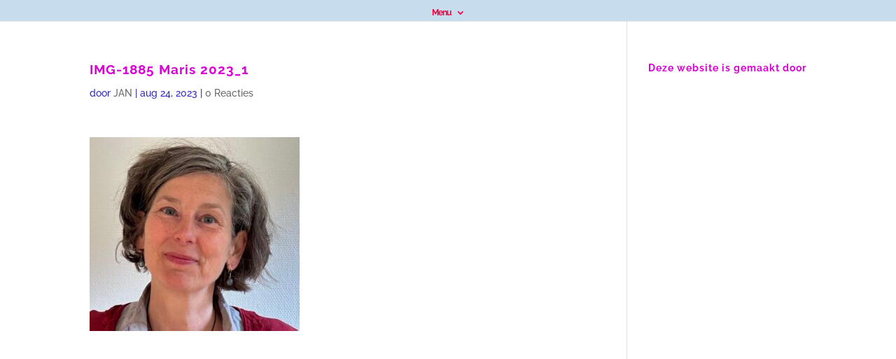

--- FILE ---
content_type: text/css
request_url: https://www.heelcontact.nl/wp-content/themes/Divi-child-03/style.css?ver=4.27.4
body_size: 425
content:
/*
Theme Name: Divi Child 03
Theme URI: 
Description: Child 03 theme for the Divi theme
Author: <a href="http://www.elegantthemes.com">Elegant Themes</a>
Author URI: 
Template: Divi
Version: 2.4.5.1
*/

/* Generated by Orbisius Child Theme Creator (http://club.orbisius.com/products/wordpress-plugins/orbisius-child-theme-creator/) on Tue, 14 Jul 2015 11:30:21 +0000 */ 

@import url('../Divi/style.css');
.footer-info
{font: 3px arial, sans-serif;}

/* Footer */


#site-generator {
display: none;
}


/* Setting the breakpoint of the mobile menu 
@media only screen and ( max-width: 150px ) 
{
#top-menu-nav, #top-menu {display: none;}
#et_top_search {display: none;}
#et_mobile_nav_menu {display: block;}
}
*/

.et_fixed_nav #main-header, et_fixed_nav #top-header{
position: absolute;
}

